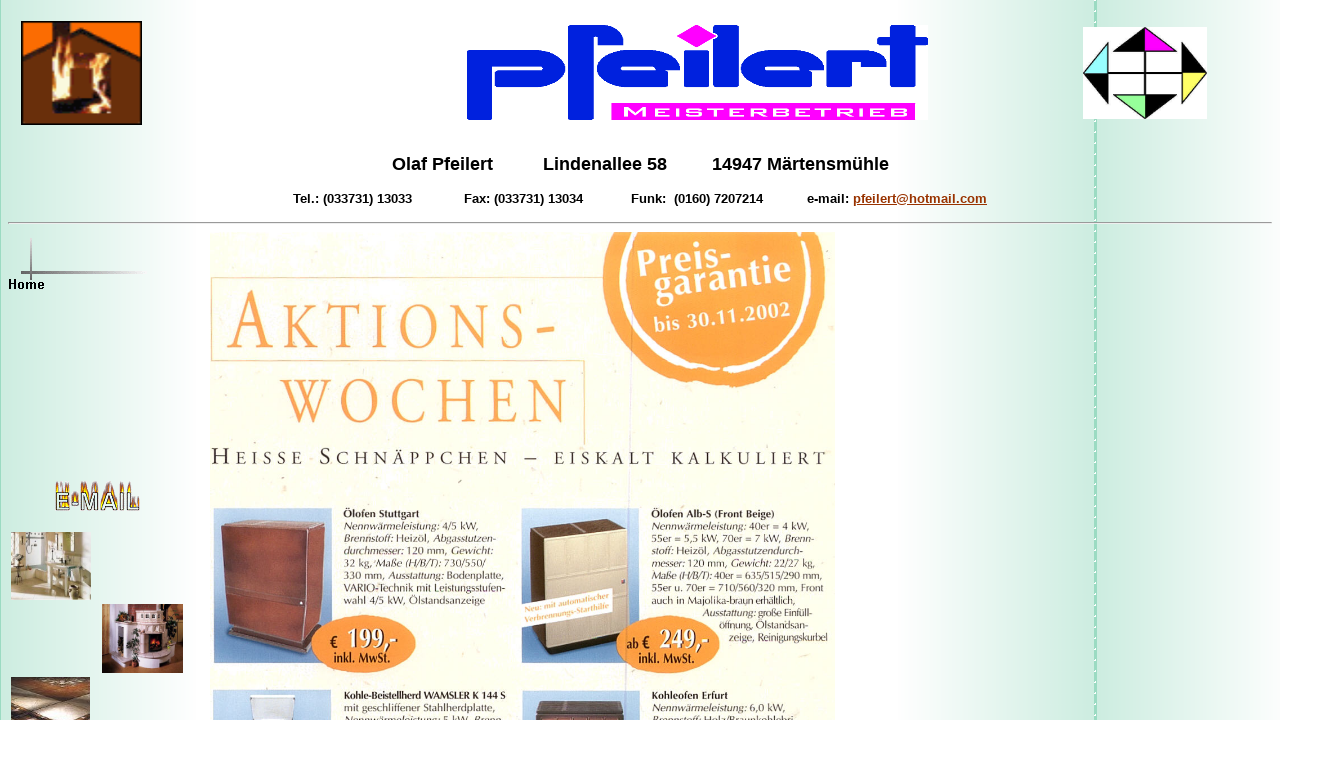

--- FILE ---
content_type: text/html
request_url: http://pfeilert-bad-kamine.de/seite4.htm
body_size: 4648
content:
<html>

<head>
<meta http-equiv="Content-Type" content="text/html; charset=windows-1252">
<title>SONDERANGEBOTE</title>
<meta name="GENERATOR" content="Microsoft FrontPage 5.0">
<meta name="ProgId" content="FrontPage.Editor.Document">


<!--mstheme--><link rel="stylesheet" type="text/css" href="_themes/pfeilert/pfei1111.css"><meta name="Microsoft Theme" content="pfeilert 1111, default">
<meta name="Microsoft Border" content="tlb, default">
</head>

<body><!--msnavigation--><table border="0" cellpadding="0" cellspacing="0" width="100%"><tr><td>


<table border="0" width="105%">
  <tr>
    <td width="23%"><font face="Arial"><b><img border="0" src="_borders/anim_innen.gif" width="121" height="104" align="left" hspace="10" vspace="10"></b></font></td>
    <td width="58%">
      <p align="center"><img border="0" src="_borders/PFEILER1.gif" width="461" height="95"></td>
    <td width="27%"><font face="Arial"><b><img border="0" src="_borders/PFEILER2.jpg" width="124" height="92" align="left"></b></font></td>
  </tr>
</table>
<p align="center"><font face="Arial" size="4"><b>Olaf
Pfeilert&nbsp;&nbsp;&nbsp;&nbsp;&nbsp;&nbsp;&nbsp;&nbsp;&nbsp; Lindenallee
58&nbsp;&nbsp;&nbsp;&nbsp;&nbsp;&nbsp;&nbsp;&nbsp; 14947 Märtensmühle</b></font> </p>



<p align="center"><font face="Arial" size="2"><b>Tel.: (033731)
13033&nbsp;&nbsp;&nbsp;&nbsp;&nbsp;&nbsp;&nbsp;&nbsp;&nbsp;&nbsp;&nbsp;&nbsp;
Fax: (033731)
13034&nbsp;&nbsp;&nbsp;&nbsp;&nbsp;&nbsp;&nbsp;&nbsp;&nbsp;&nbsp;&nbsp;
Funk:&nbsp; (0160)
7207214&nbsp;&nbsp;&nbsp;&nbsp;&nbsp;&nbsp;&nbsp;&nbsp;&nbsp;&nbsp; e-mail: </b></font><a href="mailto:pfeilert@hotmail.com"><font face="Arial" size="2"><b>pfeilert@hotmail.com</b></font></a> </p>



      <hr>



</td></tr><!--msnavigation--></table><!--msnavigation--><table dir="ltr" border="0" cellpadding="0" cellspacing="0" width="100%"><tr><td valign="top" width="1%">


<p>
<script language="JavaScript"><!--
MSFPhover = 
  (((navigator.appName == "Netscape") && 
  (parseInt(navigator.appVersion) >= 3 )) || 
  ((navigator.appName == "Microsoft Internet Explorer") && 
  (parseInt(navigator.appVersion) >= 4 ))); 
function MSFPpreload(img) 
{
  var a=new Image(); a.src=img; return a; 
}
// --></script><script language="JavaScript"><!--
if(MSFPhover) { MSFPnav1n=MSFPpreload("_derived/home_cmp_pfeilert110_vbtn.gif"); MSFPnav1h=MSFPpreload("_derived/home_cmp_pfeilert110_vbtn_a.gif"); }
// --></script><a href="index.htm" language="JavaScript" onmouseover="if(MSFPhover) document['MSFPnav1'].src=MSFPnav1h.src" onmouseout="if(MSFPhover) document['MSFPnav1'].src=MSFPnav1n.src"><img src="_derived/home_cmp_pfeilert110_vbtn.gif" width="140" height="60" border="0" alt="Home" name="MSFPnav1"></a>
</p>


<p>
&nbsp;
</p>


<p>
&nbsp;
</p>


<p>
&nbsp;
</p>


<p>
&nbsp;
</p>


<p align="center">
&nbsp;
</p>


<p align="center">
<a href="mailto:pfeilert@hotmail.com"><img border="0" src="_borders/mail_button.gif" width="93" height="35"></a>
</p>


<table border="0" width="178">
  <tr>
    <td width="81"><img border="0" src="_borders/agrob.jpg" width="80" height="68"></td>
    <td width="83"></td>
  </tr>
  <tr>
    <td width="81"></td>
    <td width="83"><img border="0" src="_borders/002.jpg" width="81" height="69" align="right"></td>
  </tr>
  <tr>
    <td width="81"><img border="0" src="_borders/fliese.jpg" width="79" height="75"></td>
    <td width="83"></td>
  </tr>
  <tr>
    <td width="81"></td>
    <td width="83"><img border="0" src="_borders/a14.jpg" width="81" height="79" align="right"></td>
  </tr>
</table>

</td><td valign="top" width="24"></td><!--msnavigation--><td valign="top">
<p><img border="0" src="1aktion31112002.jpg" width="625" height="835"></p>

<p><img border="0" src="2aktion31112002.jpg" width="630" height="635"></p>

<!--msnavigation--></td></tr><!--msnavigation--></table><!--msnavigation--><table border="0" cellpadding="0" cellspacing="0" width="100%"><tr><td>

<p>&nbsp;</p>


<p>
<nobr>[&nbsp;<a href="index.htm" target="">Home</a>&nbsp;]</nobr></p>


<h5>

Senden Sie E-Mail mit Fragen oder Kommentaren zu dieser Website an: <a href="mailto:pfeilert@hotmail.com">
pfeilert@hotmail.com</a>&nbsp;<br>


Copyright © 2001 K.K.A.-ELECTRIC www.kka-electric.de<br>


Stand: 12. August 2002

</h5>


<p>

<span style="background-color: #FFFF00">
<font face="Arial Black" size="2" color="#0000FF">
<a href="http://www.kka-electric.de"><font color="#0000FF">COMPUTER + TELEKOM</font></a></font></span></p>

</td></tr><!--msnavigation--></table></body>

</html>

--- FILE ---
content_type: text/css
request_url: http://pfeilert-bad-kamine.de/_themes/pfeilert/pfei1111.css
body_size: 12846
content:
.mstheme
{
	separator-image: url(blesepa.gif);
	list-image-1: url(blebul1a.gif);
	list-image-2: url(blebul2a.gif);
	list-image-3: url(blebul3a.gif);
	nav-banner-image: url(blebanna.gif);
	navbutton-horiz-normal: url(blenavha.gif);
	navbutton-horiz-hovered: url(blenavhh.gif);
	navbutton-horiz-pushed: url(blenavhs.gif);
	navbutton-vert-normal: url(blenavva.gif);
	navbutton-vert-hovered: url(blenavvh.gif);
	navbutton-vert-pushed: url(blenavvs.gif);
	navbutton-home-normal: url(blehomea.gif);
	navbutton-home-hovered: url(blehomeh.gif);
	navbutton-home-pushed: url(blehomep.gif);
	navbutton-next-normal: url(blenexta.gif);
	navbutton-next-hovered: url(blenexth.gif);
	navbutton-next-pushed: url(blenextp.gif);
	navbutton-prev-normal: url(blebacka.gif);
	navbutton-prev-hovered: url(blebackh.gif);
	navbutton-prev-pushed: url(blebackp.gif);
	navbutton-up-normal: url(bleupa.gif);
	navbutton-up-hovered: url(bleuph.gif);
	navbutton-up-pushed: url(bleupp.gif);
}
.mstheme-bannertxt
{
	font-family: Trebuchet MS, Arial, Helvetica;
	color: rgb(255, 204, 0);
	font-size: 7;
	font-style: normal;
	font-weight: normal;
	text-align: center;
	vertical-align: middle;
}
.mstheme-horiz-navtxt
{
	font-family: Verdana, Arial, Helvetica;
	color: rgb(0, 0, 0);
	font-size: 2;
	font-style: normal;
	font-weight: bold;
}
.mstheme-vert-navtxt
{
	font-family: Arial;
	color: rgb(0, 0, 0);
	font-size: 2;
	font-style: normal;
	font-weight: bold;
	text-align: left;
	vertical-align: bottom;
}
.mstheme-navtxthome
{
	font-family: Trebuchet MS, Arial, Helvetica;
	color: rgb(255, 204, 0);
	font-size: 1;
	font-style: normal;
	font-weight: normal;
}
.mstheme-navtxtnext
{
	font-family: Trebuchet MS, Arial, Helvetica;
	color: rgb(255, 204, 0);
	font-size: 1;
	font-style: normal;
	font-weight: normal;
}
.mstheme-navtxtprev
{
	font-family: Trebuchet MS, Arial, Helvetica;
	color: rgb(255, 204, 0);
	font-size: 1;
	font-style: normal;
	font-weight: normal;
}
.mstheme-navtxtup
{
	font-family: Trebuchet MS, Arial, Helvetica;
	color: rgb(255, 204, 0);
	font-size: 1;
	font-style: normal;
	font-weight: normal;
}
ul
{
	list-style-image: url('blebul1a.gif');
}
ul ul
{
	list-style-image: url('blebul2a.gif');
}
ul ul ul
{
	list-style-image: url('blebul3a.gif');
}
a:link
{
	color: rgb(153, 51, 0);
}
a:active
{
	color: rgb(255, 153, 0);
}
a:visited
{
	color: rgb(0, 0, 255);
}
body
{
	background-color: rgb(255, 255, 255);
	color: rgb(0, 0, 0);
}
table
{
	table-border-color-light: rgb(255, 204, 51);
	table-border-color-dark: rgb(255, 204, 51);
}
h1
{
	color: rgb(0, 0, 255);
}
h2
{
	color: rgb(0, 0, 255);
}
h3
{
	color: rgb(0, 0, 255);
}
h4
{
	color: rgb(0, 0, 255);
}
h5
{
	color: rgb(0, 0, 255);
}
h6
{
	color: rgb(0, 0, 255);
}
button
{
	background-color: rgb(0, 0, 255);
	color: rgb(255, 255, 255);
}
label
{
	color: rgb(0, 0, 0);
}
.mstheme-text
{
}
textarea
{
	color: rgb(11, 0, 0);
}
fieldset
{
	color: rgb(11, 0, 0);
}
legend
{
	color: rgb(0, 0, 255);
}
select
{
	color: rgb(11, 0, 0);
}
caption
{
	color: rgb(51, 0, 153);
}
th
{
	color: rgb(0, 0, 0);
}
.mstheme-bannertxt a:link
{
	color: rgb(153, 51, 0);
}
.mstheme-bannertxt a:active
{
	color: rgb(255, 153, 0);
}
.mstheme-bannertxt a:visited
{
	color: rgb(0, 0, 255);
}
.mstheme-bannertxt-g
{
	font-family: Trebuchet MS, Arial, Helvetica;
	color: rgb(255, 204, 0);
	font-size: 7;
	font-style: normal;
	font-weight: normal;
	text-align: center;
	vertical-align: middle;
}
.mstheme-bannertxt-g a:link
{
	color: rgb(153, 51, 0);
}
.mstheme-bannertxt-g a:active
{
	color: rgb(255, 153, 0);
}
.mstheme-bannertxt-g a:visited
{
	color: rgb(0, 0, 255);
}
.mstheme-bannertxt-s
{
	font-family: Trebuchet MS, Arial, Helvetica;
	color: rgb(255, 204, 0);
	font-size: 7;
	font-style: normal;
	font-weight: normal;
	text-align: center;
	vertical-align: middle;
}
.mstheme-bannertxt-s a:link
{
	color: rgb(153, 51, 0);
}
.mstheme-bannertxt-s a:active
{
	color: rgb(255, 153, 0);
}
.mstheme-bannertxt-s a:visited
{
	color: rgb(0, 0, 255);
}
.mstheme-horiz-navtxt a:link
{
	color: rgb(153, 51, 0);
}
.mstheme-horiz-navtxt a:active
{
	color: rgb(255, 153, 0);
}
.mstheme-horiz-navtxt a:visited
{
	color: rgb(0, 0, 255);
}
.mstheme-horiz-navtxt-g
{
	font-family: Verdana, Arial, Helvetica;
	color: rgb(0, 0, 0);
	font-size: 2;
	font-style: normal;
	font-weight: bold;
}
.mstheme-horiz-navtxt-g a:link
{
	color: rgb(153, 51, 0);
}
.mstheme-horiz-navtxt-g a:active
{
	color: rgb(255, 153, 0);
}
.mstheme-horiz-navtxt-g a:visited
{
	color: rgb(0, 0, 255);
}
.mstheme-horiz-navtxt-gs
{
	font-family: Verdana, Arial, Helvetica;
	color: rgb(0, 0, 0);
	font-size: 2;
	font-style: normal;
	font-weight: bold;
}
.mstheme-horiz-navtxt-gs a:link
{
	color: rgb(153, 51, 0);
}
.mstheme-horiz-navtxt-gs a:active
{
	color: rgb(255, 153, 0);
}
.mstheme-horiz-navtxt-gs a:visited
{
	color: rgb(0, 0, 255);
}
.mstheme-navtxthome a:link
{
	color: rgb(153, 51, 0);
}
.mstheme-navtxthome a:active
{
	color: rgb(255, 153, 0);
}
.mstheme-navtxthome a:visited
{
	color: rgb(0, 0, 255);
}
.mstheme-navtxthome-g
{
	font-family: Trebuchet MS, Arial, Helvetica;
	color: rgb(255, 204, 0);
	font-size: 1;
	font-style: normal;
	font-weight: normal;
}
.mstheme-navtxthome-g a:link
{
	color: rgb(153, 51, 0);
}
.mstheme-navtxthome-g a:active
{
	color: rgb(255, 153, 0);
}
.mstheme-navtxthome-g a:visited
{
	color: rgb(0, 0, 255);
}
.mstheme-navtxthome-gs
{
	font-family: Trebuchet MS, Arial, Helvetica;
	color: rgb(255, 204, 0);
	font-size: 1;
	font-style: normal;
	font-weight: normal;
}
.mstheme-navtxthome-gs a:link
{
	color: rgb(153, 51, 0);
}
.mstheme-navtxthome-gs a:active
{
	color: rgb(255, 153, 0);
}
.mstheme-navtxthome-gs a:visited
{
	color: rgb(0, 0, 255);
}
.mstheme-navtxtnext a:link
{
	color: rgb(153, 51, 0);
}
.mstheme-navtxtnext a:active
{
	color: rgb(255, 153, 0);
}
.mstheme-navtxtnext a:visited
{
	color: rgb(0, 0, 255);
}
.mstheme-navtxtnext-g
{
	font-family: Trebuchet MS, Arial, Helvetica;
	color: rgb(255, 204, 0);
	font-size: 1;
	font-style: normal;
	font-weight: normal;
}
.mstheme-navtxtnext-g a:link
{
	color: rgb(153, 51, 0);
}
.mstheme-navtxtnext-g a:active
{
	color: rgb(255, 153, 0);
}
.mstheme-navtxtnext-g a:visited
{
	color: rgb(0, 0, 255);
}
.mstheme-navtxtnext-gs
{
	font-family: Trebuchet MS, Arial, Helvetica;
	color: rgb(255, 204, 0);
	font-size: 1;
	font-style: normal;
	font-weight: normal;
}
.mstheme-navtxtnext-gs a:link
{
	color: rgb(153, 51, 0);
}
.mstheme-navtxtnext-gs a:active
{
	color: rgb(255, 153, 0);
}
.mstheme-navtxtnext-gs a:visited
{
	color: rgb(0, 0, 255);
}
.mstheme-navtxtprev a:link
{
	color: rgb(153, 51, 0);
}
.mstheme-navtxtprev a:active
{
	color: rgb(255, 153, 0);
}
.mstheme-navtxtprev a:visited
{
	color: rgb(0, 0, 255);
}
.mstheme-navtxtprev-g
{
	font-family: Trebuchet MS, Arial, Helvetica;
	color: rgb(255, 204, 0);
	font-size: 1;
	font-style: normal;
	font-weight: normal;
}
.mstheme-navtxtprev-g a:link
{
	color: rgb(153, 51, 0);
}
.mstheme-navtxtprev-g a:active
{
	color: rgb(255, 153, 0);
}
.mstheme-navtxtprev-g a:visited
{
	color: rgb(0, 0, 255);
}
.mstheme-navtxtprev-gs
{
	font-family: Trebuchet MS, Arial, Helvetica;
	color: rgb(255, 204, 0);
	font-size: 1;
	font-style: normal;
	font-weight: normal;
}
.mstheme-navtxtprev-gs a:link
{
	color: rgb(153, 51, 0);
}
.mstheme-navtxtprev-gs a:active
{
	color: rgb(255, 153, 0);
}
.mstheme-navtxtprev-gs a:visited
{
	color: rgb(0, 0, 255);
}
.mstheme-navtxtup a:link
{
	color: rgb(153, 51, 0);
}
.mstheme-navtxtup a:active
{
	color: rgb(255, 153, 0);
}
.mstheme-navtxtup a:visited
{
	color: rgb(0, 0, 255);
}
.mstheme-navtxtup-g
{
	font-family: Trebuchet MS, Arial, Helvetica;
	color: rgb(255, 204, 0);
	font-size: 1;
	font-style: normal;
	font-weight: normal;
}
.mstheme-navtxtup-g a:link
{
	color: rgb(153, 51, 0);
}
.mstheme-navtxtup-g a:active
{
	color: rgb(255, 153, 0);
}
.mstheme-navtxtup-g a:visited
{
	color: rgb(0, 0, 255);
}
.mstheme-navtxtup-gs
{
	font-family: Trebuchet MS, Arial, Helvetica;
	color: rgb(255, 204, 0);
	font-size: 1;
	font-style: normal;
	font-weight: normal;
}
.mstheme-navtxtup-gs a:link
{
	color: rgb(153, 51, 0);
}
.mstheme-navtxtup-gs a:active
{
	color: rgb(255, 153, 0);
}
.mstheme-navtxtup-gs a:visited
{
	color: rgb(0, 0, 255);
}
.mstheme-topbar-font a:link
{
	color: rgb(153, 51, 0);
}
.mstheme-topbar-font a:active
{
	color: rgb(255, 153, 0);
}
.mstheme-topbar-font a:visited
{
	color: rgb(0, 0, 255);
}
.mstheme-topbar-font-g
{
	font-family: Trebuchet MS, Arial, Helvetica;
	color: rgb(255,204,0);
	font-size: 8pt;
}
.mstheme-topbar-font-g a:link
{
	color: rgb(153, 51, 0);
}
.mstheme-topbar-font-g a:active
{
	color: rgb(255, 153, 0);
}
.mstheme-topbar-font-g a:visited
{
	color: rgb(0, 0, 255);
}
.mstheme-vert-navtxt a:link
{
	color: rgb(153, 51, 0);
}
.mstheme-vert-navtxt a:active
{
	color: rgb(255, 153, 0);
}
.mstheme-vert-navtxt a:visited
{
	color: rgb(0, 0, 255);
}
.mstheme-vert-navtxt-g
{
	font-family: Arial;
	color: rgb(0, 0, 0);
	font-size: 2;
	font-style: normal;
	font-weight: bold;
	text-align: left;
	vertical-align: bottom;
}
.mstheme-vert-navtxt-g a:link
{
	color: rgb(153, 51, 0);
}
.mstheme-vert-navtxt-g a:active
{
	color: rgb(255, 153, 0);
}
.mstheme-vert-navtxt-g a:visited
{
	color: rgb(0, 0, 255);
}
.mstheme-vert-navtxt-gs
{
	font-family: Arial;
	color: rgb(0, 0, 0);
	font-size: 2;
	font-style: normal;
	font-weight: bold;
	text-align: left;
	vertical-align: bottom;
}
.mstheme-vert-navtxt-gs a:link
{
	color: rgb(153, 51, 0);
}
.mstheme-vert-navtxt-gs a:active
{
	color: rgb(255, 153, 0);
}
.mstheme-vert-navtxt-gs a:visited
{
	color: rgb(0, 0, 255);
}
.mstheme-vert-navtxt
{
	font-family: Arial;
	color: rgb(0, 0, 0);
	font-size: 2;
	font-style: normal;
	font-weight: bold;
	text-align: left;
	vertical-align: bottom;
}
.mstheme     { navbutton-background-color: rgb(255,255,255); top-bar-button: 
               url(bleglob1.gif) }
.mstheme-topbar-font { color: rgb(255,204,0); font-size: 8pt; font-family: 
               'Trebuchet MS', Arial, Helvetica }
body         { background-image: url('back-pfeilert4.gif'); font-family: 
               'Trebuchet MS', Arial, Helvetica }
button       { font-size: 8pt; font-style: normal; font-family: 
               'Trebuchet MS', Arial, Helvetica; border-style: solid; 
               border-width: 1pt }
caption      { font-size: 14pt; font-family: 'Trebuchet MS', Arial, Helvetica; font-style: 
               Normal }
fieldset     { font-family: 'Trebuchet MS', Arial, Helvetica; font-size: 8pt; font-style: 
               Normal; border-style: solid; border-width: 1pt }
h1           { font-weight: normal; font-style: normal; font-size: 24pt; font-family: 
               'Trebuchet MS', Arial, Helvetica }
h2           { font-family: 'Trebuchet MS', Arial, Helvetica; font-style: normal; font-size: 
               18pt; font-weight: normal }
h3           { font-family: 'Trebuchet MS', Arial, Helvetica; font-size: 14pt; font-weight: 
               normal; font-style: normal }
h4           { font-weight: normal; font-size: 12pt; font-style: normal; font-family: 
               'Trebuchet MS', Arial, Helvetica }
h5           { font-size: 10pt; font-style: normal; font-weight: normal; font-family: 
               'Trebuchet MS', Arial, Helvetica }
h6           { font-family: 'Trebuchet MS', Arial, Helvetica; font-size: 8pt; font-style: 
               normal; font-weight: normal }
label        { font-style: normal; font-family: 'Trebuchet MS', Arial, Helvetica; font-size: 
               8pt }
label, .mstheme-label { font-size: 8pt; font-family: 'Trebuchet MS', Arial, Helvetica; font-style: 
               normal }
legend       { font-style: Normal; font-size: 8pt; font-family: 
               'Trebuchet MS', Arial, Helvetica }
marquee      { font-family: 'Trebuchet MS', Arial, Helvetic; font-size: 14pt }
select       { font-style: Normal; font-family: 'Trebuchet MS', Arial, Helvetica; font-size: 
               8pt; border-style: solid;  }
table        { font-family: 'Trebuchet MS', Arial, Helvetica; font-style: Normal }
textarea     { font-style: Normal; font-size: 8pt; font-family: 
               'Trebuchet MS', Arial, Helvetica; border-style: solid; 
                }
th           { font-family: 'Trebuchet MS', Arial, Helvetica; font-style: Normal }
